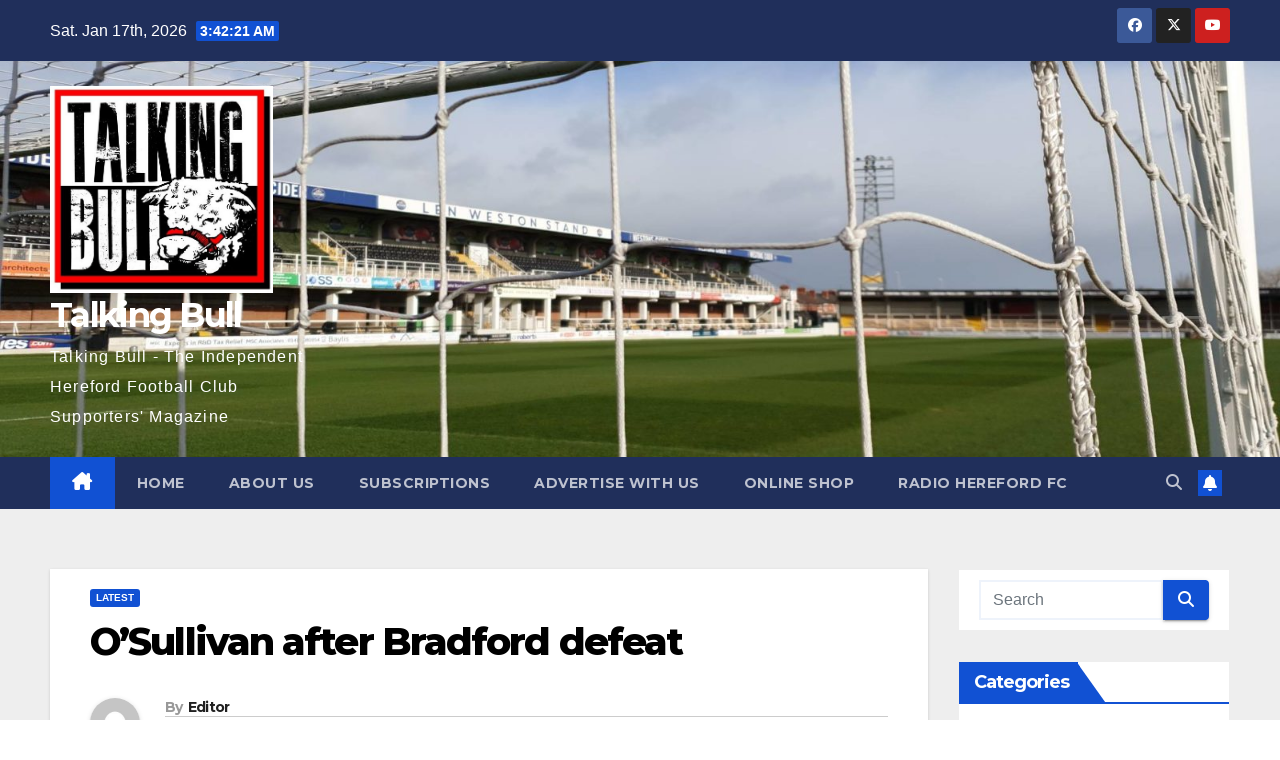

--- FILE ---
content_type: text/html; charset=UTF-8
request_url: https://www.talkingbull.org/osullivan-after-bradford-defeat/
body_size: 17275
content:
<!DOCTYPE html>
<html dir="ltr" lang="en-GB">
<head>
<meta charset="UTF-8">
<meta name="viewport" content="width=device-width, initial-scale=1">
<link rel="profile" href="https://gmpg.org/xfn/11">
<title>O'Sullivan after Bradford defeat | Talking Bull</title>

		<!-- All in One SEO 4.8.9 - aioseo.com -->
	<meta name="description" content="Tommy O&#039;Sullivan was considered by many to be the Bulls man-of-the-match in Hereford&#039;s 3-2 defeat at Bradford Park Avenue. Here are his post match thoughts." />
	<meta name="robots" content="max-image-preview:large" />
	<meta name="author" content="Editor"/>
	<meta name="google-site-verification" content="MJ0P5iaVQrFLQbtylo6JPPUuE5rc144E4HDl3KXKnZQ" />
	<link rel="canonical" href="https://www.talkingbull.org/osullivan-after-bradford-defeat/" />
	<meta name="generator" content="All in One SEO (AIOSEO) 4.8.9" />
		<script type="application/ld+json" class="aioseo-schema">
			{"@context":"https:\/\/schema.org","@graph":[{"@type":"Article","@id":"https:\/\/www.talkingbull.org\/osullivan-after-bradford-defeat\/#article","name":"O'Sullivan after Bradford defeat | Talking Bull","headline":"O&#8217;Sullivan after Bradford defeat","author":{"@id":"https:\/\/www.talkingbull.org\/author\/keithhall\/#author"},"publisher":{"@id":"https:\/\/www.talkingbull.org\/#organization"},"image":{"@type":"ImageObject","url":"https:\/\/www.talkingbull.org\/wp-content\/uploads\/2019\/10\/OSullivan_Bradford.jpg","width":317,"height":316},"datePublished":"2019-10-13T12:20:17+01:00","dateModified":"2019-10-23T12:37:37+01:00","inLanguage":"en-GB","mainEntityOfPage":{"@id":"https:\/\/www.talkingbull.org\/osullivan-after-bradford-defeat\/#webpage"},"isPartOf":{"@id":"https:\/\/www.talkingbull.org\/osullivan-after-bradford-defeat\/#webpage"},"articleSection":"Latest, bulls, fanzine, football, foreverunited, hereford, herefordfc, hfc, vanarama"},{"@type":"BreadcrumbList","@id":"https:\/\/www.talkingbull.org\/osullivan-after-bradford-defeat\/#breadcrumblist","itemListElement":[{"@type":"ListItem","@id":"https:\/\/www.talkingbull.org#listItem","position":1,"name":"Home","item":"https:\/\/www.talkingbull.org","nextItem":{"@type":"ListItem","@id":"https:\/\/www.talkingbull.org\/category\/talkingbull-roundup\/#listItem","name":"Latest"}},{"@type":"ListItem","@id":"https:\/\/www.talkingbull.org\/category\/talkingbull-roundup\/#listItem","position":2,"name":"Latest","item":"https:\/\/www.talkingbull.org\/category\/talkingbull-roundup\/","nextItem":{"@type":"ListItem","@id":"https:\/\/www.talkingbull.org\/osullivan-after-bradford-defeat\/#listItem","name":"O&#8217;Sullivan after Bradford defeat"},"previousItem":{"@type":"ListItem","@id":"https:\/\/www.talkingbull.org#listItem","name":"Home"}},{"@type":"ListItem","@id":"https:\/\/www.talkingbull.org\/osullivan-after-bradford-defeat\/#listItem","position":3,"name":"O&#8217;Sullivan after Bradford defeat","previousItem":{"@type":"ListItem","@id":"https:\/\/www.talkingbull.org\/category\/talkingbull-roundup\/#listItem","name":"Latest"}}]},{"@type":"Organization","@id":"https:\/\/www.talkingbull.org\/#organization","name":"Talking Bull","description":"Talking Bull - The Independent Hereford Football Club Supporters' Magazine","url":"https:\/\/www.talkingbull.org\/","logo":{"@type":"ImageObject","url":"https:\/\/www.talkingbull.org\/wp-content\/uploads\/2019\/08\/TBSquareLogo.jpg","@id":"https:\/\/www.talkingbull.org\/osullivan-after-bradford-defeat\/#organizationLogo","width":400,"height":400},"image":{"@id":"https:\/\/www.talkingbull.org\/osullivan-after-bradford-defeat\/#organizationLogo"},"sameAs":["https:\/\/www.facebook.com\/talkingbull.org\/","https:\/\/twitter.com\/TB_Fanzine"]},{"@type":"Person","@id":"https:\/\/www.talkingbull.org\/author\/keithhall\/#author","url":"https:\/\/www.talkingbull.org\/author\/keithhall\/","name":"Editor","image":{"@type":"ImageObject","@id":"https:\/\/www.talkingbull.org\/osullivan-after-bradford-defeat\/#authorImage","url":"https:\/\/secure.gravatar.com\/avatar\/d43ff812cee7c2d17f25a7d85f85ea4230d76f433fc11440c84b3fb9e8fd1f36?s=96&d=mm&r=g","width":96,"height":96,"caption":"Editor"}},{"@type":"WebPage","@id":"https:\/\/www.talkingbull.org\/osullivan-after-bradford-defeat\/#webpage","url":"https:\/\/www.talkingbull.org\/osullivan-after-bradford-defeat\/","name":"O'Sullivan after Bradford defeat | Talking Bull","description":"Tommy O'Sullivan was considered by many to be the Bulls man-of-the-match in Hereford's 3-2 defeat at Bradford Park Avenue. Here are his post match thoughts.","inLanguage":"en-GB","isPartOf":{"@id":"https:\/\/www.talkingbull.org\/#website"},"breadcrumb":{"@id":"https:\/\/www.talkingbull.org\/osullivan-after-bradford-defeat\/#breadcrumblist"},"author":{"@id":"https:\/\/www.talkingbull.org\/author\/keithhall\/#author"},"creator":{"@id":"https:\/\/www.talkingbull.org\/author\/keithhall\/#author"},"image":{"@type":"ImageObject","url":"https:\/\/www.talkingbull.org\/wp-content\/uploads\/2019\/10\/OSullivan_Bradford.jpg","@id":"https:\/\/www.talkingbull.org\/osullivan-after-bradford-defeat\/#mainImage","width":317,"height":316},"primaryImageOfPage":{"@id":"https:\/\/www.talkingbull.org\/osullivan-after-bradford-defeat\/#mainImage"},"datePublished":"2019-10-13T12:20:17+01:00","dateModified":"2019-10-23T12:37:37+01:00"},{"@type":"WebSite","@id":"https:\/\/www.talkingbull.org\/#website","url":"https:\/\/www.talkingbull.org\/","name":"Talking Bull","description":"Talking Bull - The Independent Hereford Football Club Supporters' Magazine","inLanguage":"en-GB","publisher":{"@id":"https:\/\/www.talkingbull.org\/#organization"}}]}
		</script>
		<!-- All in One SEO -->

<meta http-equiv="x-dns-prefetch-control" content="on">
<link href="https://app.ecwid.com" rel="preconnect" crossorigin />
<link href="https://ecomm.events" rel="preconnect" crossorigin />
<link href="https://d1q3axnfhmyveb.cloudfront.net" rel="preconnect" crossorigin />
<link href="https://dqzrr9k4bjpzk.cloudfront.net" rel="preconnect" crossorigin />
<link href="https://d1oxsl77a1kjht.cloudfront.net" rel="preconnect" crossorigin>
<link rel="prefetch" href="https://app.ecwid.com/script.js?7051284&data_platform=wporg&lang=en" as="script"/>
<link rel="prerender" href="https://www.talkingbull.org/store/"/>
<link rel='dns-prefetch' href='//fonts.googleapis.com' />
<link rel="alternate" type="application/rss+xml" title="Talking Bull &raquo; Feed" href="https://www.talkingbull.org/feed/" />
<link rel="alternate" type="application/rss+xml" title="Talking Bull &raquo; Comments Feed" href="https://www.talkingbull.org/comments/feed/" />
<link rel="alternate" type="text/calendar" title="Talking Bull &raquo; iCal Feed" href="https://www.talkingbull.org/events/?ical=1" />
<link rel="alternate" type="application/rss+xml" title="Talking Bull &raquo; O&#8217;Sullivan after Bradford defeat Comments Feed" href="https://www.talkingbull.org/osullivan-after-bradford-defeat/feed/" />
<link rel="alternate" title="oEmbed (JSON)" type="application/json+oembed" href="https://www.talkingbull.org/wp-json/oembed/1.0/embed?url=https%3A%2F%2Fwww.talkingbull.org%2Fosullivan-after-bradford-defeat%2F" />
<link rel="alternate" title="oEmbed (XML)" type="text/xml+oembed" href="https://www.talkingbull.org/wp-json/oembed/1.0/embed?url=https%3A%2F%2Fwww.talkingbull.org%2Fosullivan-after-bradford-defeat%2F&#038;format=xml" />
		<!-- This site uses the Google Analytics by MonsterInsights plugin v9.11.1 - Using Analytics tracking - https://www.monsterinsights.com/ -->
							<script src="//www.googletagmanager.com/gtag/js?id=G-HEY9W6Y8HX"  data-cfasync="false" data-wpfc-render="false" async></script>
			<script data-cfasync="false" data-wpfc-render="false">
				var mi_version = '9.11.1';
				var mi_track_user = true;
				var mi_no_track_reason = '';
								var MonsterInsightsDefaultLocations = {"page_location":"https:\/\/www.talkingbull.org\/osullivan-after-bradford-defeat\/"};
								if ( typeof MonsterInsightsPrivacyGuardFilter === 'function' ) {
					var MonsterInsightsLocations = (typeof MonsterInsightsExcludeQuery === 'object') ? MonsterInsightsPrivacyGuardFilter( MonsterInsightsExcludeQuery ) : MonsterInsightsPrivacyGuardFilter( MonsterInsightsDefaultLocations );
				} else {
					var MonsterInsightsLocations = (typeof MonsterInsightsExcludeQuery === 'object') ? MonsterInsightsExcludeQuery : MonsterInsightsDefaultLocations;
				}

								var disableStrs = [
										'ga-disable-G-HEY9W6Y8HX',
									];

				/* Function to detect opted out users */
				function __gtagTrackerIsOptedOut() {
					for (var index = 0; index < disableStrs.length; index++) {
						if (document.cookie.indexOf(disableStrs[index] + '=true') > -1) {
							return true;
						}
					}

					return false;
				}

				/* Disable tracking if the opt-out cookie exists. */
				if (__gtagTrackerIsOptedOut()) {
					for (var index = 0; index < disableStrs.length; index++) {
						window[disableStrs[index]] = true;
					}
				}

				/* Opt-out function */
				function __gtagTrackerOptout() {
					for (var index = 0; index < disableStrs.length; index++) {
						document.cookie = disableStrs[index] + '=true; expires=Thu, 31 Dec 2099 23:59:59 UTC; path=/';
						window[disableStrs[index]] = true;
					}
				}

				if ('undefined' === typeof gaOptout) {
					function gaOptout() {
						__gtagTrackerOptout();
					}
				}
								window.dataLayer = window.dataLayer || [];

				window.MonsterInsightsDualTracker = {
					helpers: {},
					trackers: {},
				};
				if (mi_track_user) {
					function __gtagDataLayer() {
						dataLayer.push(arguments);
					}

					function __gtagTracker(type, name, parameters) {
						if (!parameters) {
							parameters = {};
						}

						if (parameters.send_to) {
							__gtagDataLayer.apply(null, arguments);
							return;
						}

						if (type === 'event') {
														parameters.send_to = monsterinsights_frontend.v4_id;
							var hookName = name;
							if (typeof parameters['event_category'] !== 'undefined') {
								hookName = parameters['event_category'] + ':' + name;
							}

							if (typeof MonsterInsightsDualTracker.trackers[hookName] !== 'undefined') {
								MonsterInsightsDualTracker.trackers[hookName](parameters);
							} else {
								__gtagDataLayer('event', name, parameters);
							}
							
						} else {
							__gtagDataLayer.apply(null, arguments);
						}
					}

					__gtagTracker('js', new Date());
					__gtagTracker('set', {
						'developer_id.dZGIzZG': true,
											});
					if ( MonsterInsightsLocations.page_location ) {
						__gtagTracker('set', MonsterInsightsLocations);
					}
										__gtagTracker('config', 'G-HEY9W6Y8HX', {"forceSSL":"true","link_attribution":"true"} );
										window.gtag = __gtagTracker;										(function () {
						/* https://developers.google.com/analytics/devguides/collection/analyticsjs/ */
						/* ga and __gaTracker compatibility shim. */
						var noopfn = function () {
							return null;
						};
						var newtracker = function () {
							return new Tracker();
						};
						var Tracker = function () {
							return null;
						};
						var p = Tracker.prototype;
						p.get = noopfn;
						p.set = noopfn;
						p.send = function () {
							var args = Array.prototype.slice.call(arguments);
							args.unshift('send');
							__gaTracker.apply(null, args);
						};
						var __gaTracker = function () {
							var len = arguments.length;
							if (len === 0) {
								return;
							}
							var f = arguments[len - 1];
							if (typeof f !== 'object' || f === null || typeof f.hitCallback !== 'function') {
								if ('send' === arguments[0]) {
									var hitConverted, hitObject = false, action;
									if ('event' === arguments[1]) {
										if ('undefined' !== typeof arguments[3]) {
											hitObject = {
												'eventAction': arguments[3],
												'eventCategory': arguments[2],
												'eventLabel': arguments[4],
												'value': arguments[5] ? arguments[5] : 1,
											}
										}
									}
									if ('pageview' === arguments[1]) {
										if ('undefined' !== typeof arguments[2]) {
											hitObject = {
												'eventAction': 'page_view',
												'page_path': arguments[2],
											}
										}
									}
									if (typeof arguments[2] === 'object') {
										hitObject = arguments[2];
									}
									if (typeof arguments[5] === 'object') {
										Object.assign(hitObject, arguments[5]);
									}
									if ('undefined' !== typeof arguments[1].hitType) {
										hitObject = arguments[1];
										if ('pageview' === hitObject.hitType) {
											hitObject.eventAction = 'page_view';
										}
									}
									if (hitObject) {
										action = 'timing' === arguments[1].hitType ? 'timing_complete' : hitObject.eventAction;
										hitConverted = mapArgs(hitObject);
										__gtagTracker('event', action, hitConverted);
									}
								}
								return;
							}

							function mapArgs(args) {
								var arg, hit = {};
								var gaMap = {
									'eventCategory': 'event_category',
									'eventAction': 'event_action',
									'eventLabel': 'event_label',
									'eventValue': 'event_value',
									'nonInteraction': 'non_interaction',
									'timingCategory': 'event_category',
									'timingVar': 'name',
									'timingValue': 'value',
									'timingLabel': 'event_label',
									'page': 'page_path',
									'location': 'page_location',
									'title': 'page_title',
									'referrer' : 'page_referrer',
								};
								for (arg in args) {
																		if (!(!args.hasOwnProperty(arg) || !gaMap.hasOwnProperty(arg))) {
										hit[gaMap[arg]] = args[arg];
									} else {
										hit[arg] = args[arg];
									}
								}
								return hit;
							}

							try {
								f.hitCallback();
							} catch (ex) {
							}
						};
						__gaTracker.create = newtracker;
						__gaTracker.getByName = newtracker;
						__gaTracker.getAll = function () {
							return [];
						};
						__gaTracker.remove = noopfn;
						__gaTracker.loaded = true;
						window['__gaTracker'] = __gaTracker;
					})();
									} else {
										console.log("");
					(function () {
						function __gtagTracker() {
							return null;
						}

						window['__gtagTracker'] = __gtagTracker;
						window['gtag'] = __gtagTracker;
					})();
									}
			</script>
							<!-- / Google Analytics by MonsterInsights -->
		<style id='wp-img-auto-sizes-contain-inline-css'>
img:is([sizes=auto i],[sizes^="auto," i]){contain-intrinsic-size:3000px 1500px}
/*# sourceURL=wp-img-auto-sizes-contain-inline-css */
</style>
<style id='wp-emoji-styles-inline-css'>

	img.wp-smiley, img.emoji {
		display: inline !important;
		border: none !important;
		box-shadow: none !important;
		height: 1em !important;
		width: 1em !important;
		margin: 0 0.07em !important;
		vertical-align: -0.1em !important;
		background: none !important;
		padding: 0 !important;
	}
/*# sourceURL=wp-emoji-styles-inline-css */
</style>
<link rel='stylesheet' id='wp-block-library-css' href='https://www.talkingbull.org/wp-includes/css/dist/block-library/style.min.css?ver=6.9' media='all' />
<style id='global-styles-inline-css'>
:root{--wp--preset--aspect-ratio--square: 1;--wp--preset--aspect-ratio--4-3: 4/3;--wp--preset--aspect-ratio--3-4: 3/4;--wp--preset--aspect-ratio--3-2: 3/2;--wp--preset--aspect-ratio--2-3: 2/3;--wp--preset--aspect-ratio--16-9: 16/9;--wp--preset--aspect-ratio--9-16: 9/16;--wp--preset--color--black: #000000;--wp--preset--color--cyan-bluish-gray: #abb8c3;--wp--preset--color--white: #ffffff;--wp--preset--color--pale-pink: #f78da7;--wp--preset--color--vivid-red: #cf2e2e;--wp--preset--color--luminous-vivid-orange: #ff6900;--wp--preset--color--luminous-vivid-amber: #fcb900;--wp--preset--color--light-green-cyan: #7bdcb5;--wp--preset--color--vivid-green-cyan: #00d084;--wp--preset--color--pale-cyan-blue: #8ed1fc;--wp--preset--color--vivid-cyan-blue: #0693e3;--wp--preset--color--vivid-purple: #9b51e0;--wp--preset--gradient--vivid-cyan-blue-to-vivid-purple: linear-gradient(135deg,rgb(6,147,227) 0%,rgb(155,81,224) 100%);--wp--preset--gradient--light-green-cyan-to-vivid-green-cyan: linear-gradient(135deg,rgb(122,220,180) 0%,rgb(0,208,130) 100%);--wp--preset--gradient--luminous-vivid-amber-to-luminous-vivid-orange: linear-gradient(135deg,rgb(252,185,0) 0%,rgb(255,105,0) 100%);--wp--preset--gradient--luminous-vivid-orange-to-vivid-red: linear-gradient(135deg,rgb(255,105,0) 0%,rgb(207,46,46) 100%);--wp--preset--gradient--very-light-gray-to-cyan-bluish-gray: linear-gradient(135deg,rgb(238,238,238) 0%,rgb(169,184,195) 100%);--wp--preset--gradient--cool-to-warm-spectrum: linear-gradient(135deg,rgb(74,234,220) 0%,rgb(151,120,209) 20%,rgb(207,42,186) 40%,rgb(238,44,130) 60%,rgb(251,105,98) 80%,rgb(254,248,76) 100%);--wp--preset--gradient--blush-light-purple: linear-gradient(135deg,rgb(255,206,236) 0%,rgb(152,150,240) 100%);--wp--preset--gradient--blush-bordeaux: linear-gradient(135deg,rgb(254,205,165) 0%,rgb(254,45,45) 50%,rgb(107,0,62) 100%);--wp--preset--gradient--luminous-dusk: linear-gradient(135deg,rgb(255,203,112) 0%,rgb(199,81,192) 50%,rgb(65,88,208) 100%);--wp--preset--gradient--pale-ocean: linear-gradient(135deg,rgb(255,245,203) 0%,rgb(182,227,212) 50%,rgb(51,167,181) 100%);--wp--preset--gradient--electric-grass: linear-gradient(135deg,rgb(202,248,128) 0%,rgb(113,206,126) 100%);--wp--preset--gradient--midnight: linear-gradient(135deg,rgb(2,3,129) 0%,rgb(40,116,252) 100%);--wp--preset--font-size--small: 13px;--wp--preset--font-size--medium: 20px;--wp--preset--font-size--large: 36px;--wp--preset--font-size--x-large: 42px;--wp--preset--spacing--20: 0.44rem;--wp--preset--spacing--30: 0.67rem;--wp--preset--spacing--40: 1rem;--wp--preset--spacing--50: 1.5rem;--wp--preset--spacing--60: 2.25rem;--wp--preset--spacing--70: 3.38rem;--wp--preset--spacing--80: 5.06rem;--wp--preset--shadow--natural: 6px 6px 9px rgba(0, 0, 0, 0.2);--wp--preset--shadow--deep: 12px 12px 50px rgba(0, 0, 0, 0.4);--wp--preset--shadow--sharp: 6px 6px 0px rgba(0, 0, 0, 0.2);--wp--preset--shadow--outlined: 6px 6px 0px -3px rgb(255, 255, 255), 6px 6px rgb(0, 0, 0);--wp--preset--shadow--crisp: 6px 6px 0px rgb(0, 0, 0);}:root :where(.is-layout-flow) > :first-child{margin-block-start: 0;}:root :where(.is-layout-flow) > :last-child{margin-block-end: 0;}:root :where(.is-layout-flow) > *{margin-block-start: 24px;margin-block-end: 0;}:root :where(.is-layout-constrained) > :first-child{margin-block-start: 0;}:root :where(.is-layout-constrained) > :last-child{margin-block-end: 0;}:root :where(.is-layout-constrained) > *{margin-block-start: 24px;margin-block-end: 0;}:root :where(.is-layout-flex){gap: 24px;}:root :where(.is-layout-grid){gap: 24px;}body .is-layout-flex{display: flex;}.is-layout-flex{flex-wrap: wrap;align-items: center;}.is-layout-flex > :is(*, div){margin: 0;}body .is-layout-grid{display: grid;}.is-layout-grid > :is(*, div){margin: 0;}.has-black-color{color: var(--wp--preset--color--black) !important;}.has-cyan-bluish-gray-color{color: var(--wp--preset--color--cyan-bluish-gray) !important;}.has-white-color{color: var(--wp--preset--color--white) !important;}.has-pale-pink-color{color: var(--wp--preset--color--pale-pink) !important;}.has-vivid-red-color{color: var(--wp--preset--color--vivid-red) !important;}.has-luminous-vivid-orange-color{color: var(--wp--preset--color--luminous-vivid-orange) !important;}.has-luminous-vivid-amber-color{color: var(--wp--preset--color--luminous-vivid-amber) !important;}.has-light-green-cyan-color{color: var(--wp--preset--color--light-green-cyan) !important;}.has-vivid-green-cyan-color{color: var(--wp--preset--color--vivid-green-cyan) !important;}.has-pale-cyan-blue-color{color: var(--wp--preset--color--pale-cyan-blue) !important;}.has-vivid-cyan-blue-color{color: var(--wp--preset--color--vivid-cyan-blue) !important;}.has-vivid-purple-color{color: var(--wp--preset--color--vivid-purple) !important;}.has-black-background-color{background-color: var(--wp--preset--color--black) !important;}.has-cyan-bluish-gray-background-color{background-color: var(--wp--preset--color--cyan-bluish-gray) !important;}.has-white-background-color{background-color: var(--wp--preset--color--white) !important;}.has-pale-pink-background-color{background-color: var(--wp--preset--color--pale-pink) !important;}.has-vivid-red-background-color{background-color: var(--wp--preset--color--vivid-red) !important;}.has-luminous-vivid-orange-background-color{background-color: var(--wp--preset--color--luminous-vivid-orange) !important;}.has-luminous-vivid-amber-background-color{background-color: var(--wp--preset--color--luminous-vivid-amber) !important;}.has-light-green-cyan-background-color{background-color: var(--wp--preset--color--light-green-cyan) !important;}.has-vivid-green-cyan-background-color{background-color: var(--wp--preset--color--vivid-green-cyan) !important;}.has-pale-cyan-blue-background-color{background-color: var(--wp--preset--color--pale-cyan-blue) !important;}.has-vivid-cyan-blue-background-color{background-color: var(--wp--preset--color--vivid-cyan-blue) !important;}.has-vivid-purple-background-color{background-color: var(--wp--preset--color--vivid-purple) !important;}.has-black-border-color{border-color: var(--wp--preset--color--black) !important;}.has-cyan-bluish-gray-border-color{border-color: var(--wp--preset--color--cyan-bluish-gray) !important;}.has-white-border-color{border-color: var(--wp--preset--color--white) !important;}.has-pale-pink-border-color{border-color: var(--wp--preset--color--pale-pink) !important;}.has-vivid-red-border-color{border-color: var(--wp--preset--color--vivid-red) !important;}.has-luminous-vivid-orange-border-color{border-color: var(--wp--preset--color--luminous-vivid-orange) !important;}.has-luminous-vivid-amber-border-color{border-color: var(--wp--preset--color--luminous-vivid-amber) !important;}.has-light-green-cyan-border-color{border-color: var(--wp--preset--color--light-green-cyan) !important;}.has-vivid-green-cyan-border-color{border-color: var(--wp--preset--color--vivid-green-cyan) !important;}.has-pale-cyan-blue-border-color{border-color: var(--wp--preset--color--pale-cyan-blue) !important;}.has-vivid-cyan-blue-border-color{border-color: var(--wp--preset--color--vivid-cyan-blue) !important;}.has-vivid-purple-border-color{border-color: var(--wp--preset--color--vivid-purple) !important;}.has-vivid-cyan-blue-to-vivid-purple-gradient-background{background: var(--wp--preset--gradient--vivid-cyan-blue-to-vivid-purple) !important;}.has-light-green-cyan-to-vivid-green-cyan-gradient-background{background: var(--wp--preset--gradient--light-green-cyan-to-vivid-green-cyan) !important;}.has-luminous-vivid-amber-to-luminous-vivid-orange-gradient-background{background: var(--wp--preset--gradient--luminous-vivid-amber-to-luminous-vivid-orange) !important;}.has-luminous-vivid-orange-to-vivid-red-gradient-background{background: var(--wp--preset--gradient--luminous-vivid-orange-to-vivid-red) !important;}.has-very-light-gray-to-cyan-bluish-gray-gradient-background{background: var(--wp--preset--gradient--very-light-gray-to-cyan-bluish-gray) !important;}.has-cool-to-warm-spectrum-gradient-background{background: var(--wp--preset--gradient--cool-to-warm-spectrum) !important;}.has-blush-light-purple-gradient-background{background: var(--wp--preset--gradient--blush-light-purple) !important;}.has-blush-bordeaux-gradient-background{background: var(--wp--preset--gradient--blush-bordeaux) !important;}.has-luminous-dusk-gradient-background{background: var(--wp--preset--gradient--luminous-dusk) !important;}.has-pale-ocean-gradient-background{background: var(--wp--preset--gradient--pale-ocean) !important;}.has-electric-grass-gradient-background{background: var(--wp--preset--gradient--electric-grass) !important;}.has-midnight-gradient-background{background: var(--wp--preset--gradient--midnight) !important;}.has-small-font-size{font-size: var(--wp--preset--font-size--small) !important;}.has-medium-font-size{font-size: var(--wp--preset--font-size--medium) !important;}.has-large-font-size{font-size: var(--wp--preset--font-size--large) !important;}.has-x-large-font-size{font-size: var(--wp--preset--font-size--x-large) !important;}
/*# sourceURL=global-styles-inline-css */
</style>

<style id='classic-theme-styles-inline-css'>
/*! This file is auto-generated */
.wp-block-button__link{color:#fff;background-color:#32373c;border-radius:9999px;box-shadow:none;text-decoration:none;padding:calc(.667em + 2px) calc(1.333em + 2px);font-size:1.125em}.wp-block-file__button{background:#32373c;color:#fff;text-decoration:none}
/*# sourceURL=/wp-includes/css/classic-themes.min.css */
</style>
<link rel='stylesheet' id='ansar-import-css' href='https://www.talkingbull.org/wp-content/plugins/ansar-import/public/css/ansar-import-public.css?ver=2.0.5' media='all' />
<link rel='stylesheet' id='ecwid-css-css' href='https://www.talkingbull.org/wp-content/plugins/ecwid-shopping-cart/css/frontend.css?ver=7.0.5' media='all' />
<link rel='stylesheet' id='newsup-fonts-css' href='//fonts.googleapis.com/css?family=Montserrat%3A400%2C500%2C700%2C800%7CWork%2BSans%3A300%2C400%2C500%2C600%2C700%2C800%2C900%26display%3Dswap&#038;subset=latin%2Clatin-ext' media='all' />
<link rel='stylesheet' id='bootstrap-css' href='https://www.talkingbull.org/wp-content/themes/newsup/css/bootstrap.css?ver=6.9' media='all' />
<link rel='stylesheet' id='newsup-style-css' href='https://www.talkingbull.org/wp-content/themes/newsup/style.css?ver=6.9' media='all' />
<link rel='stylesheet' id='newsup-default-css' href='https://www.talkingbull.org/wp-content/themes/newsup/css/colors/default.css?ver=6.9' media='all' />
<link rel='stylesheet' id='font-awesome-5-all-css' href='https://www.talkingbull.org/wp-content/themes/newsup/css/font-awesome/css/all.min.css?ver=6.9' media='all' />
<link rel='stylesheet' id='font-awesome-4-shim-css' href='https://www.talkingbull.org/wp-content/themes/newsup/css/font-awesome/css/v4-shims.min.css?ver=6.9' media='all' />
<link rel='stylesheet' id='owl-carousel-css' href='https://www.talkingbull.org/wp-content/themes/newsup/css/owl.carousel.css?ver=6.9' media='all' />
<link rel='stylesheet' id='smartmenus-css' href='https://www.talkingbull.org/wp-content/themes/newsup/css/jquery.smartmenus.bootstrap.css?ver=6.9' media='all' />
<link rel='stylesheet' id='newsup-custom-css-css' href='https://www.talkingbull.org/wp-content/themes/newsup/inc/ansar/customize/css/customizer.css?ver=1.0' media='all' />
<link rel='stylesheet' id='recent-posts-widget-with-thumbnails-public-style-css' href='https://www.talkingbull.org/wp-content/plugins/recent-posts-widget-with-thumbnails/public.css?ver=7.1.1' media='all' />
<link rel='stylesheet' id='tablepress-default-css' href='https://www.talkingbull.org/wp-content/plugins/tablepress/css/build/default.css?ver=3.2.5' media='all' />
<script src="https://www.talkingbull.org/wp-includes/js/jquery/jquery.min.js?ver=3.7.1" id="jquery-core-js"></script>
<script src="https://www.talkingbull.org/wp-includes/js/jquery/jquery-migrate.min.js?ver=3.4.1" id="jquery-migrate-js"></script>
<script src="https://www.talkingbull.org/wp-content/plugins/google-analytics-for-wordpress/assets/js/frontend-gtag.min.js?ver=9.11.1" id="monsterinsights-frontend-script-js" async data-wp-strategy="async"></script>
<script data-cfasync="false" data-wpfc-render="false" id='monsterinsights-frontend-script-js-extra'>var monsterinsights_frontend = {"js_events_tracking":"true","download_extensions":"doc,pdf,ppt,zip,xls,docx,pptx,xlsx","inbound_paths":"[{\"path\":\"\\\/go\\\/\",\"label\":\"affiliate\"},{\"path\":\"\\\/recommend\\\/\",\"label\":\"affiliate\"}]","home_url":"https:\/\/www.talkingbull.org","hash_tracking":"false","v4_id":"G-HEY9W6Y8HX"};</script>
<script src="https://www.talkingbull.org/wp-content/plugins/ansar-import/public/js/ansar-import-public.js?ver=2.0.5" id="ansar-import-js"></script>
<script src="https://www.talkingbull.org/wp-content/themes/newsup/js/navigation.js?ver=6.9" id="newsup-navigation-js"></script>
<script src="https://www.talkingbull.org/wp-content/themes/newsup/js/bootstrap.js?ver=6.9" id="bootstrap-js"></script>
<script src="https://www.talkingbull.org/wp-content/themes/newsup/js/owl.carousel.min.js?ver=6.9" id="owl-carousel-min-js"></script>
<script src="https://www.talkingbull.org/wp-content/themes/newsup/js/jquery.smartmenus.js?ver=6.9" id="smartmenus-js-js"></script>
<script src="https://www.talkingbull.org/wp-content/themes/newsup/js/jquery.smartmenus.bootstrap.js?ver=6.9" id="bootstrap-smartmenus-js-js"></script>
<script src="https://www.talkingbull.org/wp-content/themes/newsup/js/jquery.marquee.js?ver=6.9" id="newsup-marquee-js-js"></script>
<script src="https://www.talkingbull.org/wp-content/themes/newsup/js/main.js?ver=6.9" id="newsup-main-js-js"></script>
<link rel="https://api.w.org/" href="https://www.talkingbull.org/wp-json/" /><link rel="alternate" title="JSON" type="application/json" href="https://www.talkingbull.org/wp-json/wp/v2/posts/4146" /><link rel="EditURI" type="application/rsd+xml" title="RSD" href="https://www.talkingbull.org/xmlrpc.php?rsd" />
<meta name="generator" content="WordPress 6.9" />
<link rel='shortlink' href='https://www.talkingbull.org/?p=4146' />
<script data-cfasync="false" data-no-optimize="1" type="text/javascript">
window.ec = window.ec || Object()
window.ec.config = window.ec.config || Object();
window.ec.config.enable_canonical_urls = true;
window.ec.config.chameleon = window.ec.config.chameleon || Object();
window.ec.config.chameleon.font = "auto";
window.ec.config.chameleon.colors = "auto";

</script>
        <!--noptimize-->
        <script data-cfasync="false" type="text/javascript">
            window.ec = window.ec || Object();
            window.ec.config = window.ec.config || Object();
            window.ec.config.store_main_page_url = 'https://www.talkingbull.org/store/';
        </script>
        <!--/noptimize-->
        <meta name="tec-api-version" content="v1"><meta name="tec-api-origin" content="https://www.talkingbull.org"><link rel="alternate" href="https://www.talkingbull.org/wp-json/tribe/events/v1/" /><link rel="pingback" href="https://www.talkingbull.org/xmlrpc.php"> 
<style type="text/css" id="custom-background-css">
    .wrapper { background-color: #eee; }
</style>
<style>.recentcomments a{display:inline !important;padding:0 !important;margin:0 !important;}</style>    <style type="text/css">
            body .site-title a,
        body .site-description {
            color: #fff;
        }

        .site-branding-text .site-title a {
                font-size: px;
            }

            @media only screen and (max-width: 640px) {
                .site-branding-text .site-title a {
                    font-size: 40px;

                }
            }

            @media only screen and (max-width: 375px) {
                .site-branding-text .site-title a {
                    font-size: 32px;

                }
            }

        </style>
    <link rel="icon" href="https://www.talkingbull.org/wp-content/uploads/2015/11/cropped-logosquare512x512-32x32.jpg" sizes="32x32" />
<link rel="icon" href="https://www.talkingbull.org/wp-content/uploads/2015/11/cropped-logosquare512x512-192x192.jpg" sizes="192x192" />
<link rel="apple-touch-icon" href="https://www.talkingbull.org/wp-content/uploads/2015/11/cropped-logosquare512x512-180x180.jpg" />
<meta name="msapplication-TileImage" content="https://www.talkingbull.org/wp-content/uploads/2015/11/cropped-logosquare512x512-270x270.jpg" />
</head>
<body data-rsssl=1 class="wp-singular post-template-default single single-post postid-4146 single-format-standard wp-custom-logo wp-embed-responsive wp-theme-newsup siteorigin-panels tribe-no-js page-template-newsup ta-hide-date-author-in-list" >
<div id="page" class="site">
<a class="skip-link screen-reader-text" href="#content">
Skip to content</a>
  <div class="wrapper" id="custom-background-css">
    <header class="mg-headwidget">
      <!--==================== TOP BAR ====================-->
      <div class="mg-head-detail hidden-xs">
    <div class="container-fluid">
        <div class="row align-items-center">
            <div class="col-md-6 col-xs-12">
                <ul class="info-left">
                                <li>Sat. Jan 17th, 2026                 <span  id="time" class="time"></span>
                        </li>
                        </ul>
            </div>
            <div class="col-md-6 col-xs-12">
                <ul class="mg-social info-right">
                            <li>
            <a  target="_blank"  href="https://www.facebook.com/talkingbull.org">
                <span class="icon-soci facebook">
                    <i class="fab fa-facebook"></i>
                </span> 
            </a>
        </li>
                <li>
            <a target="_blank" href="https://twitter.com/TB_Fanzine">
                <span class="icon-soci x-twitter">
                    <i class="fa-brands fa-x-twitter"></i>
                </span>
            </a>
        </li>
                <li>
            <a target="_blank"  href="https://www.youtube.com/channel/UCyLfkc-HJ2K55lys41CGq-w">
                <span class="icon-soci youtube">
                    <i class="fab fa-youtube"></i>
                </span>
            </a>
        </li>
                        </ul>
            </div>
        </div>
    </div>
</div>
      <div class="clearfix"></div>

      
      <div class="mg-nav-widget-area-back" style='background-image: url("https://www.talkingbull.org/wp-content/uploads/2019/04/cropped-cropped-Edgar_StreetLW.jpg" );'>
                <div class="overlay">
          <div class="inner" > 
              <div class="container-fluid">
                  <div class="mg-nav-widget-area">
                    <div class="row align-items-center">
                      <div class="col-md-3 text-center-xs">
                        <div class="navbar-header">
                          <div class="site-logo">
                            <a href="https://www.talkingbull.org/" class="navbar-brand" rel="home"><img width="485" height="451" src="https://www.talkingbull.org/wp-content/uploads/2015/11/cropped-cropped-logosquare512x512.jpg" class="custom-logo" alt="Talking Bull" decoding="async" fetchpriority="high" srcset="https://www.talkingbull.org/wp-content/uploads/2015/11/cropped-cropped-logosquare512x512.jpg 485w, https://www.talkingbull.org/wp-content/uploads/2015/11/cropped-cropped-logosquare512x512-300x279.jpg 300w" sizes="(max-width: 485px) 100vw, 485px" /></a>                          </div>
                          <div class="site-branding-text ">
                                                            <p class="site-title"> <a href="https://www.talkingbull.org/" rel="home">Talking Bull</a></p>
                                                            <p class="site-description">Talking Bull - The Independent Hereford Football Club Supporters&#039; Magazine</p>
                          </div>    
                        </div>
                      </div>
                                          </div>
                  </div>
              </div>
          </div>
        </div>
      </div>
    <div class="mg-menu-full">
      <nav class="navbar navbar-expand-lg navbar-wp">
        <div class="container-fluid">
          <!-- Right nav -->
          <div class="m-header align-items-center">
                            <a class="mobilehomebtn" href="https://www.talkingbull.org"><span class="fa-solid fa-house-chimney"></span></a>
              <!-- navbar-toggle -->
              <button class="navbar-toggler mx-auto" type="button" data-toggle="collapse" data-target="#navbar-wp" aria-controls="navbarSupportedContent" aria-expanded="false" aria-label="Toggle navigation">
                <span class="burger">
                  <span class="burger-line"></span>
                  <span class="burger-line"></span>
                  <span class="burger-line"></span>
                </span>
              </button>
              <!-- /navbar-toggle -->
                          <div class="dropdown show mg-search-box pr-2">
                <a class="dropdown-toggle msearch ml-auto" href="#" role="button" id="dropdownMenuLink" data-toggle="dropdown" aria-haspopup="true" aria-expanded="false">
                <i class="fas fa-search"></i>
                </a> 
                <div class="dropdown-menu searchinner" aria-labelledby="dropdownMenuLink">
                    <form role="search" method="get" id="searchform" action="https://www.talkingbull.org/">
  <div class="input-group">
    <input type="search" class="form-control" placeholder="Search" value="" name="s" />
    <span class="input-group-btn btn-default">
    <button type="submit" class="btn"> <i class="fas fa-search"></i> </button>
    </span> </div>
</form>                </div>
            </div>
                  <a href="#" target="_blank" class="btn-bell btn-theme mx-2"><i class="fa fa-bell"></i></a>
                      
          </div>
          <!-- /Right nav --> 
          <div class="collapse navbar-collapse" id="navbar-wp">
            <div class="d-md-block">
              <ul id="menu-home-menu-bar" class="nav navbar-nav mr-auto "><li class="active home"><a class="homebtn" href="https://www.talkingbull.org"><span class='fa-solid fa-house-chimney'></span></a></li><li id="menu-item-1883" class="menu-item menu-item-type-custom menu-item-object-custom menu-item-home menu-item-1883"><a class="nav-link" title="Home" href="https://www.talkingbull.org">Home</a></li>
<li id="menu-item-1887" class="menu-item menu-item-type-post_type menu-item-object-page menu-item-1887"><a class="nav-link" title="About Us" href="https://www.talkingbull.org/about-us/">About Us</a></li>
<li id="menu-item-1884" class="menu-item menu-item-type-post_type menu-item-object-page menu-item-1884"><a class="nav-link" title="Subscriptions" href="https://www.talkingbull.org/subscriptions/">Subscriptions</a></li>
<li id="menu-item-1886" class="menu-item menu-item-type-post_type menu-item-object-page menu-item-1886"><a class="nav-link" title="Advertise with us" href="https://www.talkingbull.org/advertising-options/">Advertise with us</a></li>
<li id="menu-item-1888" class="menu-item menu-item-type-post_type menu-item-object-page menu-item-1888"><a class="nav-link" title="Online Shop" href="https://www.talkingbull.org/store/">Online Shop</a></li>
<li id="menu-item-1885" class="menu-item menu-item-type-post_type menu-item-object-page menu-item-1885"><a class="nav-link" title="Radio Hereford FC" href="https://www.talkingbull.org/radio/">Radio Hereford FC</a></li>
</ul>            </div>      
          </div>
          <!-- Right nav -->
          <div class="desk-header d-lg-flex pl-3 ml-auto my-2 my-lg-0 position-relative align-items-center">
                        <div class="dropdown show mg-search-box pr-2">
                <a class="dropdown-toggle msearch ml-auto" href="#" role="button" id="dropdownMenuLink" data-toggle="dropdown" aria-haspopup="true" aria-expanded="false">
                <i class="fas fa-search"></i>
                </a> 
                <div class="dropdown-menu searchinner" aria-labelledby="dropdownMenuLink">
                    <form role="search" method="get" id="searchform" action="https://www.talkingbull.org/">
  <div class="input-group">
    <input type="search" class="form-control" placeholder="Search" value="" name="s" />
    <span class="input-group-btn btn-default">
    <button type="submit" class="btn"> <i class="fas fa-search"></i> </button>
    </span> </div>
</form>                </div>
            </div>
                  <a href="#" target="_blank" class="btn-bell btn-theme mx-2"><i class="fa fa-bell"></i></a>
                  </div>
          <!-- /Right nav -->
      </div>
      </nav> <!-- /Navigation -->
    </div>
</header>
<div class="clearfix"></div> <!-- =========================
     Page Content Section      
============================== -->
<main id="content" class="single-class content">
  <!--container-->
    <div class="container-fluid">
      <!--row-->
        <div class="row">
                  <div class="col-lg-9 col-md-8">
                                <div class="mg-blog-post-box"> 
                    <div class="mg-header">
                        <div class="mg-blog-category"><a class="newsup-categories category-color-1" href="https://www.talkingbull.org/category/talkingbull-roundup/" alt="View all posts in Latest"> 
                                 Latest
                             </a></div>                        <h1 class="title single"> <a title="Permalink to: O&#8217;Sullivan after Bradford defeat">
                            O&#8217;Sullivan after Bradford defeat</a>
                        </h1>
                                                <div class="media mg-info-author-block"> 
                                                        <a class="mg-author-pic" href="https://www.talkingbull.org/author/keithhall/"> <img alt='' src='https://secure.gravatar.com/avatar/d43ff812cee7c2d17f25a7d85f85ea4230d76f433fc11440c84b3fb9e8fd1f36?s=150&#038;d=mm&#038;r=g' srcset='https://secure.gravatar.com/avatar/d43ff812cee7c2d17f25a7d85f85ea4230d76f433fc11440c84b3fb9e8fd1f36?s=300&#038;d=mm&#038;r=g 2x' class='avatar avatar-150 photo' height='150' width='150' decoding='async'/> </a>
                                                        <div class="media-body">
                                                            <h4 class="media-heading"><span>By</span><a href="https://www.talkingbull.org/author/keithhall/">Editor</a></h4>
                                                            <span class="mg-blog-date"><i class="fas fa-clock"></i> 
                                    Oct 13, 2019                                </span>
                                                                <span class="newsup-tags"><i class="fas fa-tag"></i>
                                     <a href="https://www.talkingbull.org/tag/bulls/">#bulls</a>,  <a href="https://www.talkingbull.org/tag/fanzine/">#fanzine</a>,  <a href="https://www.talkingbull.org/tag/football/">#football</a>,  <a href="https://www.talkingbull.org/tag/foreverunited/">#foreverunited</a>,  <a href="https://www.talkingbull.org/tag/hereford/">#hereford</a>,  <a href="https://www.talkingbull.org/tag/herefordfc/">#herefordfc</a>,  <a href="https://www.talkingbull.org/tag/hfc/">#hfc</a>, <a href="https://www.talkingbull.org/tag/vanarama/">#vanarama</a>                                    </span>
                                                            </div>
                        </div>
                                            </div>
                    <img width="317" height="316" src="https://www.talkingbull.org/wp-content/uploads/2019/10/OSullivan_Bradford.jpg" class="img-fluid single-featured-image wp-post-image" alt="" decoding="async" srcset="https://www.talkingbull.org/wp-content/uploads/2019/10/OSullivan_Bradford.jpg 317w, https://www.talkingbull.org/wp-content/uploads/2019/10/OSullivan_Bradford-150x150.jpg 150w, https://www.talkingbull.org/wp-content/uploads/2019/10/OSullivan_Bradford-300x300.jpg 300w, https://www.talkingbull.org/wp-content/uploads/2019/10/OSullivan_Bradford-60x60.jpg 60w" sizes="(max-width: 317px) 100vw, 317px" />                    <article class="page-content-single small single">
                        <p><span style="display: inline !important; float: none; background-color: #ffffff; color: #0e2c2c; font-family: -apple-system,BlinkMacSystemFont,'Segoe UI',Roboto,'Helvetica Neue',Arial,'Noto Sans',sans-serif,'Apple Color Emoji','Segoe UI Emoji','Segoe UI Symbol','Noto Color Emoji'; font-size: 16px; font-style: normal; font-variant: normal; font-weight: 400; letter-spacing: normal; orphans: 2; text-align: left; text-decoration: none; text-indent: 0px; text-transform: none; -webkit-text-stroke-width: 0px; white-space: normal; word-spacing: 0px;">Tommy O&#8217;Sullivan was considered by many to be the Bulls man-of-the-match in Hereford&#8217;s 3-2 defeat at Bradford Park Avenue.</span></p>
<p><span style="display: inline !important; float: none; background-color: #ffffff; color: #0e2c2c; font-family: -apple-system,BlinkMacSystemFont,'Segoe UI',Roboto,'Helvetica Neue',Arial,'Noto Sans',sans-serif,'Apple Color Emoji','Segoe UI Emoji','Segoe UI Symbol','Noto Color Emoji'; font-size: 16px; font-style: normal; font-variant: normal; font-weight: 400; letter-spacing: normal; orphans: 2; text-align: left; text-decoration: none; text-indent: 0px; text-transform: none; -webkit-text-stroke-width: 0px; white-space: normal; word-spacing: 0px;">Here are his post match thoughts after the surprise defeat.</span></p>
<p><iframe style="border: none; overflow: hidden;" src="https://www.facebook.com/plugins/video.php?href=https%3A%2F%2Fwww.facebook.com%2Fofficialherefordfc%2Fvideos%2F425936634999123%2F&amp;show_text=0&amp;width=560" width="560" height="415" frameborder="0" scrolling="no" allowfullscreen="allowfullscreen"></iframe></p>
        <script>
        function pinIt() {
        var e = document.createElement('script');
        e.setAttribute('type','text/javascript');
        e.setAttribute('charset','UTF-8');
        e.setAttribute('src','https://assets.pinterest.com/js/pinmarklet.js?r='+Math.random()*99999999);
        document.body.appendChild(e);
        }
        </script>
        <div class="post-share">
            <div class="post-share-icons cf">
                <a href="https://www.facebook.com/sharer.php?u=https%3A%2F%2Fwww.talkingbull.org%2Fosullivan-after-bradford-defeat%2F" class="link facebook" target="_blank" >
                    <i class="fab fa-facebook"></i>
                </a>
                <a href="http://twitter.com/share?url=https%3A%2F%2Fwww.talkingbull.org%2Fosullivan-after-bradford-defeat%2F&#038;text=O%E2%80%99Sullivan%20after%20Bradford%20defeat" class="link x-twitter" target="_blank">
                    <i class="fa-brands fa-x-twitter"></i>
                </a>
                <a href="mailto:?subject=O%26#8217;Sullivan%20after%20Bradford%20defeat&#038;body=https%3A%2F%2Fwww.talkingbull.org%2Fosullivan-after-bradford-defeat%2F" class="link email" target="_blank" >
                    <i class="fas fa-envelope"></i>
                </a>
                <a href="https://www.linkedin.com/sharing/share-offsite/?url=https%3A%2F%2Fwww.talkingbull.org%2Fosullivan-after-bradford-defeat%2F&#038;title=O%E2%80%99Sullivan%20after%20Bradford%20defeat" class="link linkedin" target="_blank" >
                    <i class="fab fa-linkedin"></i>
                </a>
                <a href="https://telegram.me/share/url?url=https%3A%2F%2Fwww.talkingbull.org%2Fosullivan-after-bradford-defeat%2F&#038;text&#038;title=O%E2%80%99Sullivan%20after%20Bradford%20defeat" class="link telegram" target="_blank" >
                    <i class="fab fa-telegram"></i>
                </a>
                <a href="javascript:pinIt();" class="link pinterest">
                    <i class="fab fa-pinterest"></i>
                </a>
                <a class="print-r" href="javascript:window.print()">
                    <i class="fas fa-print"></i>
                </a>  
            </div>
        </div>
                            <div class="clearfix mb-3"></div>
                        
	<nav class="navigation post-navigation" aria-label="Posts">
		<h2 class="screen-reader-text">Post navigation</h2>
		<div class="nav-links"><div class="nav-previous"><a href="https://www.talkingbull.org/slade-seeks-player-accountability/" rel="prev">Slade seeks player accountability <div class="fa fa-angle-double-right"></div><span></span></a></div><div class="nav-next"><a href="https://www.talkingbull.org/nl-north-results-saturday-12-october/" rel="next"><div class="fa fa-angle-double-left"></div><span></span> NL North &#8211; Results &#8211; Saturday 12 October</a></div></div>
	</nav>                                          </article>
                </div>
                        <div class="media mg-info-author-block">
            <a class="mg-author-pic" href="https://www.talkingbull.org/author/keithhall/"><img alt='' src='https://secure.gravatar.com/avatar/d43ff812cee7c2d17f25a7d85f85ea4230d76f433fc11440c84b3fb9e8fd1f36?s=150&#038;d=mm&#038;r=g' srcset='https://secure.gravatar.com/avatar/d43ff812cee7c2d17f25a7d85f85ea4230d76f433fc11440c84b3fb9e8fd1f36?s=300&#038;d=mm&#038;r=g 2x' class='avatar avatar-150 photo' height='150' width='150' loading='lazy' decoding='async'/></a>
                <div class="media-body">
                  <h4 class="media-heading">By <a href ="https://www.talkingbull.org/author/keithhall/">Editor</a></h4>
                  <p>Lifelong Hereford supporter who has endured the rise and fall of the club through progressive generations.
Sports journalist, broadcaster and commentator who will never forget his Edgar Street roots.</p>
                </div>
            </div>
                <div class="mg-featured-slider p-3 mb-4">
            <!--Start mg-realated-slider -->
            <!-- mg-sec-title -->
            <div class="mg-sec-title">
                <h4>Related Post</h4>
            </div>
            <!-- // mg-sec-title -->
            <div class="row">
                <!-- featured_post -->
                                    <!-- blog -->
                    <div class="col-md-4">
                        <div class="mg-blog-post-3 minh back-img mb-md-0 mb-2" 
                                                style="background-image: url('https://www.talkingbull.org/wp-content/uploads/2025/11/OSJ.jpg');" >
                            <div class="mg-blog-inner">
                                <div class="mg-blog-category"><a class="newsup-categories category-color-1" href="https://www.talkingbull.org/category/talkingbull-roundup/" alt="View all posts in Latest"> 
                                 Latest
                             </a></div>                                <h4 class="title"> <a href="https://www.talkingbull.org/osj-the-magician-new-talking-bull-issue-out-now/" title="Permalink to: OSJ &#8211; The Magician &#8211; New Talking Bull Issue &#8211; Out NOW!">
                                  OSJ &#8211; The Magician &#8211; New Talking Bull Issue &#8211; Out NOW!</a>
                                 </h4>
                                <div class="mg-blog-meta"> 
                                                                        <span class="mg-blog-date">
                                        <i class="fas fa-clock"></i>
                                        Nov 5, 2025                                    </span>
                                            <a class="auth" href="https://www.talkingbull.org/author/keithhall/">
            <i class="fas fa-user-circle"></i>Editor        </a>
     
                                </div>   
                            </div>
                        </div>
                    </div>
                    <!-- blog -->
                                        <!-- blog -->
                    <div class="col-md-4">
                        <div class="mg-blog-post-3 minh back-img mb-md-0 mb-2" 
                                                style="background-image: url('https://www.talkingbull.org/wp-content/uploads/2023/10/Paul-Caddis-TB-Ad.png');" >
                            <div class="mg-blog-inner">
                                <div class="mg-blog-category"><a class="newsup-categories category-color-1" href="https://www.talkingbull.org/category/talkingbull-roundup/" alt="View all posts in Latest"> 
                                 Latest
                             </a></div>                                <h4 class="title"> <a href="https://www.talkingbull.org/play-off-priority-brand-new-talking-bull-out-now/" title="Permalink to: Play-Off Priority &#8211; Brand New Talking Bull &#8211; Out Now!">
                                  Play-Off Priority &#8211; Brand New Talking Bull &#8211; Out Now!</a>
                                 </h4>
                                <div class="mg-blog-meta"> 
                                                                        <span class="mg-blog-date">
                                        <i class="fas fa-clock"></i>
                                        Aug 11, 2025                                    </span>
                                            <a class="auth" href="https://www.talkingbull.org/author/keithhall/">
            <i class="fas fa-user-circle"></i>Editor        </a>
     
                                </div>   
                            </div>
                        </div>
                    </div>
                    <!-- blog -->
                                        <!-- blog -->
                    <div class="col-md-4">
                        <div class="mg-blog-post-3 minh back-img mb-md-0 mb-2" 
                                                style="background-image: url('https://www.talkingbull.org/wp-content/uploads/2023/07/Forum-1200-820x400-2.jpg');" >
                            <div class="mg-blog-inner">
                                <div class="mg-blog-category"><a class="newsup-categories category-color-1" href="https://www.talkingbull.org/category/talkingbull-roundup/" alt="View all posts in Latest"> 
                                 Latest
                             </a></div>                                <h4 class="title"> <a href="https://www.talkingbull.org/evening-of-soccer-with-caddis-ammonds/" title="Permalink to: Evening of Soccer with Caddis &#038; Ammonds">
                                  Evening of Soccer with Caddis &#038; Ammonds</a>
                                 </h4>
                                <div class="mg-blog-meta"> 
                                                                        <span class="mg-blog-date">
                                        <i class="fas fa-clock"></i>
                                        Aug 5, 2025                                    </span>
                                            <a class="auth" href="https://www.talkingbull.org/author/keithhall/">
            <i class="fas fa-user-circle"></i>Editor        </a>
     
                                </div>   
                            </div>
                        </div>
                    </div>
                    <!-- blog -->
                                </div> 
        </div>
        <!--End mg-realated-slider -->
        <div id="comments" class="comments-area mg-card-box padding-20 mb-md-0 mb-4">

		<div id="respond" class="comment-respond">
		<h3 id="reply-title" class="comment-reply-title">Leave a Reply <small><a rel="nofollow" id="cancel-comment-reply-link" href="/osullivan-after-bradford-defeat/#respond" style="display:none;">Cancel reply</a></small></h3><form action="https://www.talkingbull.org/wp-comments-post.php" method="post" id="commentform" class="comment-form"><p class="comment-notes"><span id="email-notes">Your email address will not be published.</span> <span class="required-field-message">Required fields are marked <span class="required">*</span></span></p><p class="comment-form-comment"><label for="comment">Comment <span class="required">*</span></label> <textarea id="comment" name="comment" cols="45" rows="8" maxlength="65525" required></textarea></p><p class="comment-form-author"><label for="author">Name <span class="required">*</span></label> <input id="author" name="author" type="text" value="" size="30" maxlength="245" autocomplete="name" required /></p>
<p class="comment-form-email"><label for="email">Email <span class="required">*</span></label> <input id="email" name="email" type="email" value="" size="30" maxlength="100" aria-describedby="email-notes" autocomplete="email" required /></p>
<p class="comment-form-url"><label for="url">Website</label> <input id="url" name="url" type="url" value="" size="30" maxlength="200" autocomplete="url" /></p>
<p class="form-submit"><input name="submit" type="submit" id="submit" class="submit" value="Post Comment" /> <input type='hidden' name='comment_post_ID' value='4146' id='comment_post_ID' />
<input type='hidden' name='comment_parent' id='comment_parent' value='0' />
</p><p style="display: none;"><input type="hidden" id="akismet_comment_nonce" name="akismet_comment_nonce" value="b37cad2018" /></p><p style="display: none !important;" class="akismet-fields-container" data-prefix="ak_"><label>&#916;<textarea name="ak_hp_textarea" cols="45" rows="8" maxlength="100"></textarea></label><input type="hidden" id="ak_js_1" name="ak_js" value="243"/><script>document.getElementById( "ak_js_1" ).setAttribute( "value", ( new Date() ).getTime() );</script></p></form>	</div><!-- #respond -->
	<p class="akismet_comment_form_privacy_notice">This site uses Akismet to reduce spam. <a href="https://akismet.com/privacy/" target="_blank" rel="nofollow noopener">Learn how your comment data is processed.</a></p></div><!-- #comments -->        </div>
        <aside class="col-lg-3 col-md-4 sidebar-sticky">
                
<aside id="secondary" class="widget-area" role="complementary">
	<div id="sidebar-right" class="mg-sidebar">
		<div id="search-2" class="mg-widget widget_search"><form role="search" method="get" id="searchform" action="https://www.talkingbull.org/">
  <div class="input-group">
    <input type="search" class="form-control" placeholder="Search" value="" name="s" />
    <span class="input-group-btn btn-default">
    <button type="submit" class="btn"> <i class="fas fa-search"></i> </button>
    </span> </div>
</form></div><div id="categories-2" class="mg-widget widget_categories"><div class="mg-wid-title"><h6 class="wtitle">Categories</h6></div>
			<ul>
					<li class="cat-item cat-item-50"><a href="https://www.talkingbull.org/category/talkingbull-cartoons/">Cartoon Corner</a>
</li>
	<li class="cat-item cat-item-45"><a href="https://www.talkingbull.org/category/classic-archive/">Classic Archive</a>
</li>
	<li class="cat-item cat-item-1"><a href="https://www.talkingbull.org/category/contact-us/">Contact Us</a>
</li>
	<li class="cat-item cat-item-46"><a href="https://www.talkingbull.org/category/dons-discs/">Don&#039;s Discs</a>
</li>
	<li class="cat-item cat-item-43"><a href="https://www.talkingbull.org/category/hereford-heroes/">Hereford Heroes</a>
</li>
	<li class="cat-item cat-item-4"><a href="https://www.talkingbull.org/category/talkingbull-roundup/">Latest</a>
</li>
	<li class="cat-item cat-item-5"><a href="https://www.talkingbull.org/category/talkingbull-subscriptions/">Subscriptions</a>
</li>
	<li class="cat-item cat-item-44"><a href="https://www.talkingbull.org/category/video-vault/">Video Vault</a>
</li>
	<li class="cat-item cat-item-8"><a href="https://www.talkingbull.org/category/talkingbull-introduction/">Welcome</a>
</li>
	<li class="cat-item cat-item-3"><a href="https://www.talkingbull.org/category/write-for-talking-bull/">Write for Talking Bull</a>
</li>
			</ul>

			</div>
		<div id="recent-posts-2" class="mg-widget widget_recent_entries">
		<div class="mg-wid-title"><h6 class="wtitle">Recent Posts</h6></div>
		<ul>
											<li>
					<a href="https://www.talkingbull.org/osj-the-magician-new-talking-bull-issue-out-now/">OSJ &#8211; The Magician &#8211; New Talking Bull Issue &#8211; Out NOW!</a>
									</li>
											<li>
					<a href="https://www.talkingbull.org/play-off-priority-brand-new-talking-bull-out-now/">Play-Off Priority &#8211; Brand New Talking Bull &#8211; Out Now!</a>
									</li>
											<li>
					<a href="https://www.talkingbull.org/evening-of-soccer-with-caddis-ammonds/">Evening of Soccer with Caddis &#038; Ammonds</a>
									</li>
											<li>
					<a href="https://www.talkingbull.org/new-hereford-squad-in-detail/">New Hereford Squad in Detail</a>
									</li>
											<li>
					<a href="https://www.talkingbull.org/eno-nto-is-a-bull/">Eno Nto is a Bull</a>
									</li>
					</ul>

		</div><div id="recent-comments-2" class="mg-widget widget_recent_comments"><div class="mg-wid-title"><h6 class="wtitle">Recent Comments</h6></div><ul id="recentcomments"><li class="recentcomments"><span class="comment-author-link">Stewart Walker</span> on <a href="https://www.talkingbull.org/about-us/#comment-17293">About Us</a></li><li class="recentcomments"><span class="comment-author-link"><a href="http://www.sqrolf.com" class="url" rel="ugc external nofollow">Sergio Soriano</a></span> on <a href="https://www.talkingbull.org/get-your-free-yank-here/#comment-15667">Get your free Yank here!</a></li><li class="recentcomments"><span class="comment-author-link">John Magill</span> on <a href="https://www.talkingbull.org/spennymoor-here-we-come/#comment-10969">Spennymoor here we come!</a></li><li class="recentcomments"><span class="comment-author-link">N</span> on <a href="https://www.talkingbull.org/the-blackfriars-issues/#comment-10095">The Blackfriars Issues</a></li><li class="recentcomments"><span class="comment-author-link"><a href="http://Talking%20Bull" class="url" rel="ugc external nofollow">Mr Mark Briggs</a></span> on <a href="https://www.talkingbull.org/where-do-you-stand-on-the-blackfriars-end/#comment-9768">Where do you stand on the Blackfriars End?</a></li></ul></div><div id="text-4" class="mg-widget widget_text">			<div class="textwidget"><script src="https://www.lottofc.co.uk/bulls/iFrameBanners/websiteBanners_wide.js"></script></div>
		</div>	</div>
</aside><!-- #secondary -->
        </aside>
        </div>
      <!--row-->
    </div>
  <!--container-->
</main>
    <div class="container-fluid missed-section mg-posts-sec-inner">
          
        <div class="missed-inner">
            <div class="row">
                                <div class="col-md-12">
                    <div class="mg-sec-title">
                        <!-- mg-sec-title -->
                        <h4>You missed</h4>
                    </div>
                </div>
                                <!--col-md-3-->
                <div class="col-lg-3 col-sm-6 pulse animated">
                    <div class="mg-blog-post-3 minh back-img mb-lg-0"  style="background-image: url('https://www.talkingbull.org/wp-content/uploads/2025/11/OSJ.jpg');" >
                        <a class="link-div" href="https://www.talkingbull.org/osj-the-magician-new-talking-bull-issue-out-now/"></a>
                        <div class="mg-blog-inner">
                        <div class="mg-blog-category"><a class="newsup-categories category-color-1" href="https://www.talkingbull.org/category/talkingbull-roundup/" alt="View all posts in Latest"> 
                                 Latest
                             </a></div> 
                        <h4 class="title"> <a href="https://www.talkingbull.org/osj-the-magician-new-talking-bull-issue-out-now/" title="Permalink to: OSJ &#8211; The Magician &#8211; New Talking Bull Issue &#8211; Out NOW!"> OSJ &#8211; The Magician &#8211; New Talking Bull Issue &#8211; Out NOW!</a> </h4>
                                    <div class="mg-blog-meta"> 
                    <span class="mg-blog-date"><i class="fas fa-clock"></i>
            <a href="https://www.talkingbull.org/2025/11/">
                November 5, 2025            </a>
        </span>
            <a class="auth" href="https://www.talkingbull.org/author/keithhall/">
            <i class="fas fa-user-circle"></i>Editor        </a>
            </div> 
                            </div>
                    </div>
                </div>
                <!--/col-md-3-->
                                <!--col-md-3-->
                <div class="col-lg-3 col-sm-6 pulse animated">
                    <div class="mg-blog-post-3 minh back-img mb-lg-0"  style="background-image: url('https://www.talkingbull.org/wp-content/uploads/2023/10/Paul-Caddis-TB-Ad.png');" >
                        <a class="link-div" href="https://www.talkingbull.org/play-off-priority-brand-new-talking-bull-out-now/"></a>
                        <div class="mg-blog-inner">
                        <div class="mg-blog-category"><a class="newsup-categories category-color-1" href="https://www.talkingbull.org/category/talkingbull-roundup/" alt="View all posts in Latest"> 
                                 Latest
                             </a></div> 
                        <h4 class="title"> <a href="https://www.talkingbull.org/play-off-priority-brand-new-talking-bull-out-now/" title="Permalink to: Play-Off Priority &#8211; Brand New Talking Bull &#8211; Out Now!"> Play-Off Priority &#8211; Brand New Talking Bull &#8211; Out Now!</a> </h4>
                                    <div class="mg-blog-meta"> 
                    <span class="mg-blog-date"><i class="fas fa-clock"></i>
            <a href="https://www.talkingbull.org/2025/08/">
                August 11, 2025            </a>
        </span>
            <a class="auth" href="https://www.talkingbull.org/author/keithhall/">
            <i class="fas fa-user-circle"></i>Editor        </a>
            </div> 
                            </div>
                    </div>
                </div>
                <!--/col-md-3-->
                                <!--col-md-3-->
                <div class="col-lg-3 col-sm-6 pulse animated">
                    <div class="mg-blog-post-3 minh back-img mb-lg-0"  style="background-image: url('https://www.talkingbull.org/wp-content/uploads/2023/07/Forum-1200-820x400-2.jpg');" >
                        <a class="link-div" href="https://www.talkingbull.org/evening-of-soccer-with-caddis-ammonds/"></a>
                        <div class="mg-blog-inner">
                        <div class="mg-blog-category"><a class="newsup-categories category-color-1" href="https://www.talkingbull.org/category/talkingbull-roundup/" alt="View all posts in Latest"> 
                                 Latest
                             </a></div> 
                        <h4 class="title"> <a href="https://www.talkingbull.org/evening-of-soccer-with-caddis-ammonds/" title="Permalink to: Evening of Soccer with Caddis &#038; Ammonds"> Evening of Soccer with Caddis &#038; Ammonds</a> </h4>
                                    <div class="mg-blog-meta"> 
                    <span class="mg-blog-date"><i class="fas fa-clock"></i>
            <a href="https://www.talkingbull.org/2025/08/">
                August 5, 2025            </a>
        </span>
            <a class="auth" href="https://www.talkingbull.org/author/keithhall/">
            <i class="fas fa-user-circle"></i>Editor        </a>
            </div> 
                            </div>
                    </div>
                </div>
                <!--/col-md-3-->
                                <!--col-md-3-->
                <div class="col-lg-3 col-sm-6 pulse animated">
                    <div class="mg-blog-post-3 minh back-img mb-lg-0"  style="background-image: url('https://www.talkingbull.org/wp-content/uploads/2025/07/Training.jpg');" >
                        <a class="link-div" href="https://www.talkingbull.org/new-hereford-squad-in-detail/"></a>
                        <div class="mg-blog-inner">
                        <div class="mg-blog-category"><a class="newsup-categories category-color-1" href="https://www.talkingbull.org/category/talkingbull-roundup/" alt="View all posts in Latest"> 
                                 Latest
                             </a></div> 
                        <h4 class="title"> <a href="https://www.talkingbull.org/new-hereford-squad-in-detail/" title="Permalink to: New Hereford Squad in Detail"> New Hereford Squad in Detail</a> </h4>
                                    <div class="mg-blog-meta"> 
                    <span class="mg-blog-date"><i class="fas fa-clock"></i>
            <a href="https://www.talkingbull.org/2025/07/">
                July 30, 2025            </a>
        </span>
            <a class="auth" href="https://www.talkingbull.org/author/keithhall/">
            <i class="fas fa-user-circle"></i>Editor        </a>
            </div> 
                            </div>
                    </div>
                </div>
                <!--/col-md-3-->
                            </div>
        </div>
            </div>
    <!--==================== FOOTER AREA ====================-->
        <footer class="footer back-img" >
        <div class="overlay" style=background-color:#dd3333>
                <!--Start mg-footer-widget-area-->
                <!--End mg-footer-widget-area-->
            <!--Start mg-footer-widget-area-->
        <div class="mg-footer-bottom-area">
            <div class="container-fluid">
                            <div class="row align-items-center">
                    <!--col-md-4-->
                    <div class="col-md-6">
                        <div class="site-logo">
                            <a href="https://www.talkingbull.org/" class="navbar-brand" rel="home"><img width="485" height="451" src="https://www.talkingbull.org/wp-content/uploads/2015/11/cropped-cropped-logosquare512x512.jpg" class="custom-logo" alt="Talking Bull" decoding="async" srcset="https://www.talkingbull.org/wp-content/uploads/2015/11/cropped-cropped-logosquare512x512.jpg 485w, https://www.talkingbull.org/wp-content/uploads/2015/11/cropped-cropped-logosquare512x512-300x279.jpg 300w" sizes="(max-width: 485px) 100vw, 485px" /></a>                        </div>
                                                <div class="site-branding-text">
                            <p class="site-title-footer"> <a href="https://www.talkingbull.org/" rel="home">Talking Bull</a></p>
                            <p class="site-description-footer">Talking Bull - The Independent Hereford Football Club Supporters&#039; Magazine</p>
                        </div>
                                            </div>
                    
                    <div class="col-md-6 text-right text-xs">
                        <ul class="mg-social">
                                    <li> 
            <a href="https://www.facebook.com/talkingbull.org/"  target="_blank" >
                <span class="icon-soci facebook">
                    <i class="fab fa-facebook"></i>
                </span> 
            </a>
        </li>
                <li>
            <a target="_blank" href="https://twitter.com/TB_Fanzine">
                <span class="icon-soci x-twitter">
                    <i class="fa-brands fa-x-twitter"></i>
                </span>
            </a>
        </li>
                <!--/col-md-4-->  
         
                        </ul>
                    </div>
                </div>
                <!--/row-->
            </div>
            <!--/container-->
        </div>
        <!--End mg-footer-widget-area-->
                <div class="mg-footer-copyright">
                        <div class="container-fluid">
            <div class="row">
                 
                <div class="col-md-6 text-xs "> 
                    <p>
                    <a href="https://en-gb.wordpress.org/">
                    Proudly powered by WordPress                    </a>
                    <span class="sep"> | </span>
                    Theme: Newsup by <a href="https://themeansar.com/" rel="designer">Themeansar</a>.                    </p>
                </div>
                                            <div class="col-md-6 text-md-right text-xs">
                            <ul class="info-right justify-content-center justify-content-md-end "><li class="nav-item menu-item "><a class="nav-link " href="https://www.talkingbull.org/" title="Home">Home</a></li><li class="nav-item menu-item page_item dropdown page-item-113"><a class="nav-link" href="https://www.talkingbull.org/about-us/">About Us</a></li><li class="nav-item menu-item page_item dropdown page-item-159"><a class="nav-link" href="https://www.talkingbull.org/advertising-options/">Advertise with us</a></li><li class="nav-item menu-item page_item dropdown page-item-1877"><a class="nav-link" href="https://www.talkingbull.org/dons-discs/">Dons&#8217; Discs</a></li><li class="nav-item menu-item page_item dropdown page-item-1876"><a class="nav-link" href="https://www.talkingbull.org/hereford-heroes/">Hereford Heroes</a></li><li class="nav-item menu-item page_item dropdown page-item-110"><a class="nav-link" href="https://www.talkingbull.org/store/">Online Shop</a></li><li class="nav-item menu-item page_item dropdown page-item-172"><a class="nav-link" href="https://www.talkingbull.org/radio/">Radio Hereford FC</a></li><li class="nav-item menu-item page_item dropdown page-item-188"><a class="nav-link" href="https://www.talkingbull.org/subscriptions/">Subscriptions</a></li><li class="nav-item menu-item page_item dropdown page-item-1874"><a class="nav-link" href="https://www.talkingbull.org/video-vault/">Video Vault</a></li></ul>
                        </div>
                                    </div>
            </div>
        </div>
                </div>
        <!--/overlay-->
        </div>
    </footer>
    <!--/footer-->
  </div>
    <!--/wrapper-->
    <!--Scroll To Top-->
        <a href="#" class="ta_upscr bounceInup animated"><i class="fas fa-angle-up"></i></a>
    <!-- /Scroll To Top -->
<script type="speculationrules">
{"prefetch":[{"source":"document","where":{"and":[{"href_matches":"/*"},{"not":{"href_matches":["/wp-*.php","/wp-admin/*","/wp-content/uploads/*","/wp-content/*","/wp-content/plugins/*","/wp-content/themes/newsup/*","/*\\?(.+)"]}},{"not":{"selector_matches":"a[rel~=\"nofollow\"]"}},{"not":{"selector_matches":".no-prefetch, .no-prefetch a"}}]},"eagerness":"conservative"}]}
</script>
		<script>
		( function ( body ) {
			'use strict';
			body.className = body.className.replace( /\btribe-no-js\b/, 'tribe-js' );
		} )( document.body );
		</script>
			<style>
		.wp-block-search .wp-block-search__label::before, .mg-widget .wp-block-group h2:before, .mg-sidebar .mg-widget .wtitle::before, .mg-sec-title h4::before, footer .mg-widget h6::before {
			background: inherit;
		}
	</style>
	<script> /* <![CDATA[ */var tribe_l10n_datatables = {"aria":{"sort_ascending":": activate to sort column ascending","sort_descending":": activate to sort column descending"},"length_menu":"Show _MENU_ entries","empty_table":"No data available in table","info":"Showing _START_ to _END_ of _TOTAL_ entries","info_empty":"Showing 0 to 0 of 0 entries","info_filtered":"(filtered from _MAX_ total entries)","zero_records":"No matching records found","search":"Search:","all_selected_text":"All items on this page were selected. ","select_all_link":"Select all pages","clear_selection":"Clear Selection.","pagination":{"all":"All","next":"Next","previous":"Previous"},"select":{"rows":{"0":"","_":": Selected %d rows","1":": Selected 1 row"}},"datepicker":{"dayNames":["Sunday","Monday","Tuesday","Wednesday","Thursday","Friday","Saturday"],"dayNamesShort":["Sun","Mon","Tue","Wed","Thu","Fri","Sat"],"dayNamesMin":["S","M","T","W","T","F","S"],"monthNames":["January","February","March","April","May","June","July","August","September","October","November","December"],"monthNamesShort":["January","February","March","April","May","June","July","August","September","October","November","December"],"monthNamesMin":["Jan","Feb","Mar","Apr","May","Jun","Jul","Aug","Sep","Oct","Nov","Dec"],"nextText":"Next","prevText":"Prev","currentText":"Today","closeText":"Done","today":"Today","clear":"Clear"}};/* ]]> */ </script>	<script>
	/(trident|msie)/i.test(navigator.userAgent)&&document.getElementById&&window.addEventListener&&window.addEventListener("hashchange",function(){var t,e=location.hash.substring(1);/^[A-z0-9_-]+$/.test(e)&&(t=document.getElementById(e))&&(/^(?:a|select|input|button|textarea)$/i.test(t.tagName)||(t.tabIndex=-1),t.focus())},!1);
	</script>
	<script src="https://www.talkingbull.org/wp-content/plugins/uncanny-automator/src/integrations/optinmonster/actions/../scripts/show-campaign.js?ver=6.9.0.2" id="automator-optinmonster-js"></script>
<script src="https://www.talkingbull.org/wp-content/plugins/the-events-calendar/common/build/js/user-agent.js?ver=da75d0bdea6dde3898df" id="tec-user-agent-js"></script>
<script id="ecwid-frontend-js-js-extra">
var ecwidParams = {"useJsApiToOpenStoreCategoriesPages":"","storeId":"7051284"};
//# sourceURL=ecwid-frontend-js-js-extra
</script>
<script src="https://www.talkingbull.org/wp-content/plugins/ecwid-shopping-cart/js/frontend.js?ver=7.0.5" id="ecwid-frontend-js-js"></script>
<script src="https://www.talkingbull.org/wp-includes/js/comment-reply.min.js?ver=6.9" id="comment-reply-js" async data-wp-strategy="async" fetchpriority="low"></script>
<script defer src="https://www.talkingbull.org/wp-content/plugins/akismet/_inc/akismet-frontend.js?ver=1752756227" id="akismet-frontend-js"></script>
<script src="https://www.talkingbull.org/wp-content/themes/newsup/js/custom.js?ver=6.9" id="newsup-custom-js"></script>
<script src="https://www.talkingbull.org/wp-content/themes/newsup/js/custom-time.js?ver=6.9" id="newsup-custom-time-js"></script>
<script id="wp-emoji-settings" type="application/json">
{"baseUrl":"https://s.w.org/images/core/emoji/17.0.2/72x72/","ext":".png","svgUrl":"https://s.w.org/images/core/emoji/17.0.2/svg/","svgExt":".svg","source":{"concatemoji":"https://www.talkingbull.org/wp-includes/js/wp-emoji-release.min.js?ver=6.9"}}
</script>
<script type="module">
/*! This file is auto-generated */
const a=JSON.parse(document.getElementById("wp-emoji-settings").textContent),o=(window._wpemojiSettings=a,"wpEmojiSettingsSupports"),s=["flag","emoji"];function i(e){try{var t={supportTests:e,timestamp:(new Date).valueOf()};sessionStorage.setItem(o,JSON.stringify(t))}catch(e){}}function c(e,t,n){e.clearRect(0,0,e.canvas.width,e.canvas.height),e.fillText(t,0,0);t=new Uint32Array(e.getImageData(0,0,e.canvas.width,e.canvas.height).data);e.clearRect(0,0,e.canvas.width,e.canvas.height),e.fillText(n,0,0);const a=new Uint32Array(e.getImageData(0,0,e.canvas.width,e.canvas.height).data);return t.every((e,t)=>e===a[t])}function p(e,t){e.clearRect(0,0,e.canvas.width,e.canvas.height),e.fillText(t,0,0);var n=e.getImageData(16,16,1,1);for(let e=0;e<n.data.length;e++)if(0!==n.data[e])return!1;return!0}function u(e,t,n,a){switch(t){case"flag":return n(e,"\ud83c\udff3\ufe0f\u200d\u26a7\ufe0f","\ud83c\udff3\ufe0f\u200b\u26a7\ufe0f")?!1:!n(e,"\ud83c\udde8\ud83c\uddf6","\ud83c\udde8\u200b\ud83c\uddf6")&&!n(e,"\ud83c\udff4\udb40\udc67\udb40\udc62\udb40\udc65\udb40\udc6e\udb40\udc67\udb40\udc7f","\ud83c\udff4\u200b\udb40\udc67\u200b\udb40\udc62\u200b\udb40\udc65\u200b\udb40\udc6e\u200b\udb40\udc67\u200b\udb40\udc7f");case"emoji":return!a(e,"\ud83e\u1fac8")}return!1}function f(e,t,n,a){let r;const o=(r="undefined"!=typeof WorkerGlobalScope&&self instanceof WorkerGlobalScope?new OffscreenCanvas(300,150):document.createElement("canvas")).getContext("2d",{willReadFrequently:!0}),s=(o.textBaseline="top",o.font="600 32px Arial",{});return e.forEach(e=>{s[e]=t(o,e,n,a)}),s}function r(e){var t=document.createElement("script");t.src=e,t.defer=!0,document.head.appendChild(t)}a.supports={everything:!0,everythingExceptFlag:!0},new Promise(t=>{let n=function(){try{var e=JSON.parse(sessionStorage.getItem(o));if("object"==typeof e&&"number"==typeof e.timestamp&&(new Date).valueOf()<e.timestamp+604800&&"object"==typeof e.supportTests)return e.supportTests}catch(e){}return null}();if(!n){if("undefined"!=typeof Worker&&"undefined"!=typeof OffscreenCanvas&&"undefined"!=typeof URL&&URL.createObjectURL&&"undefined"!=typeof Blob)try{var e="postMessage("+f.toString()+"("+[JSON.stringify(s),u.toString(),c.toString(),p.toString()].join(",")+"));",a=new Blob([e],{type:"text/javascript"});const r=new Worker(URL.createObjectURL(a),{name:"wpTestEmojiSupports"});return void(r.onmessage=e=>{i(n=e.data),r.terminate(),t(n)})}catch(e){}i(n=f(s,u,c,p))}t(n)}).then(e=>{for(const n in e)a.supports[n]=e[n],a.supports.everything=a.supports.everything&&a.supports[n],"flag"!==n&&(a.supports.everythingExceptFlag=a.supports.everythingExceptFlag&&a.supports[n]);var t;a.supports.everythingExceptFlag=a.supports.everythingExceptFlag&&!a.supports.flag,a.supports.everything||((t=a.source||{}).concatemoji?r(t.concatemoji):t.wpemoji&&t.twemoji&&(r(t.twemoji),r(t.wpemoji)))});
//# sourceURL=https://www.talkingbull.org/wp-includes/js/wp-emoji-loader.min.js
</script>
</body>
</html>